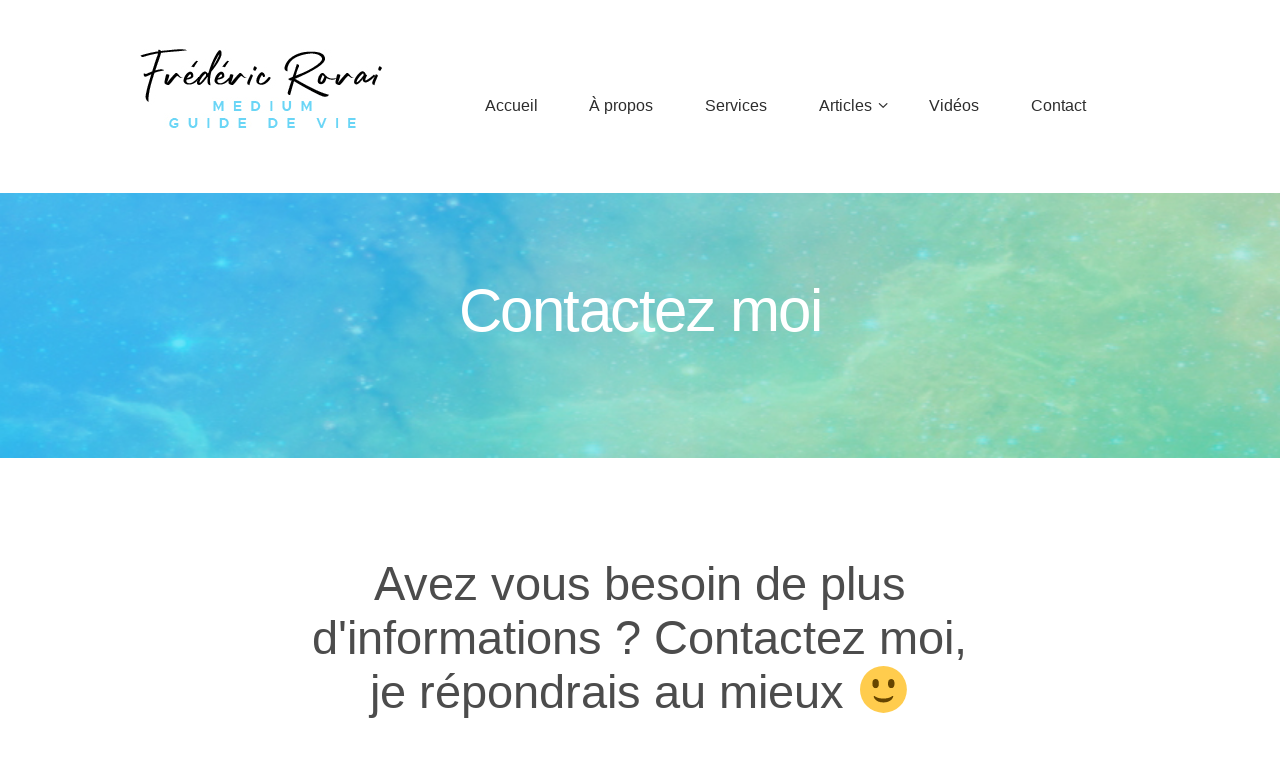

--- FILE ---
content_type: text/html; charset=UTF-8
request_url: http://www.fredericrorai.com/get-in-touch/
body_size: 46599
content:
<!DOCTYPE html>
<html lang="fr-FR" class="no-js scheme_default">
<head>
	<title>Contactez moi &#8211; Frédéric Rorai Medium</title>
		<meta charset="UTF-8">
		<meta name="viewport" content="width=device-width, initial-scale=1, maximum-scale=1">
		<link rel="profile" href="http://gmpg.org/xfn/11">
		<link rel="pingback" href="http://www.fredericrorai.com/xmlrpc.php">
		<link rel='dns-prefetch' href='//fonts.googleapis.com' />
<link rel='dns-prefetch' href='//s.w.org' />
<link rel="alternate" type="application/rss+xml" title="Frédéric Rorai Medium &raquo; Flux" href="http://www.fredericrorai.com/feed/" />
<link rel="alternate" type="application/rss+xml" title="Frédéric Rorai Medium &raquo; Flux des commentaires" href="http://www.fredericrorai.com/comments/feed/" />
<link rel="alternate" type="text/calendar" title="Frédéric Rorai Medium &raquo; Flux iCal" href="http://www.fredericrorai.com/events/?ical=1" />
		<script type="text/javascript">
			window._wpemojiSettings = {"baseUrl":"https:\/\/s.w.org\/images\/core\/emoji\/13.0.0\/72x72\/","ext":".png","svgUrl":"https:\/\/s.w.org\/images\/core\/emoji\/13.0.0\/svg\/","svgExt":".svg","source":{"concatemoji":"http:\/\/www.fredericrorai.com\/wp-includes\/js\/wp-emoji-release.min.js?ver=5.5.17"}};
			!function(e,a,t){var n,r,o,i=a.createElement("canvas"),p=i.getContext&&i.getContext("2d");function s(e,t){var a=String.fromCharCode;p.clearRect(0,0,i.width,i.height),p.fillText(a.apply(this,e),0,0);e=i.toDataURL();return p.clearRect(0,0,i.width,i.height),p.fillText(a.apply(this,t),0,0),e===i.toDataURL()}function c(e){var t=a.createElement("script");t.src=e,t.defer=t.type="text/javascript",a.getElementsByTagName("head")[0].appendChild(t)}for(o=Array("flag","emoji"),t.supports={everything:!0,everythingExceptFlag:!0},r=0;r<o.length;r++)t.supports[o[r]]=function(e){if(!p||!p.fillText)return!1;switch(p.textBaseline="top",p.font="600 32px Arial",e){case"flag":return s([127987,65039,8205,9895,65039],[127987,65039,8203,9895,65039])?!1:!s([55356,56826,55356,56819],[55356,56826,8203,55356,56819])&&!s([55356,57332,56128,56423,56128,56418,56128,56421,56128,56430,56128,56423,56128,56447],[55356,57332,8203,56128,56423,8203,56128,56418,8203,56128,56421,8203,56128,56430,8203,56128,56423,8203,56128,56447]);case"emoji":return!s([55357,56424,8205,55356,57212],[55357,56424,8203,55356,57212])}return!1}(o[r]),t.supports.everything=t.supports.everything&&t.supports[o[r]],"flag"!==o[r]&&(t.supports.everythingExceptFlag=t.supports.everythingExceptFlag&&t.supports[o[r]]);t.supports.everythingExceptFlag=t.supports.everythingExceptFlag&&!t.supports.flag,t.DOMReady=!1,t.readyCallback=function(){t.DOMReady=!0},t.supports.everything||(n=function(){t.readyCallback()},a.addEventListener?(a.addEventListener("DOMContentLoaded",n,!1),e.addEventListener("load",n,!1)):(e.attachEvent("onload",n),a.attachEvent("onreadystatechange",function(){"complete"===a.readyState&&t.readyCallback()})),(n=t.source||{}).concatemoji?c(n.concatemoji):n.wpemoji&&n.twemoji&&(c(n.twemoji),c(n.wpemoji)))}(window,document,window._wpemojiSettings);
		</script>
		<style type="text/css">
img.wp-smiley,
img.emoji {
	display: inline !important;
	border: none !important;
	box-shadow: none !important;
	height: 1em !important;
	width: 1em !important;
	margin: 0 .07em !important;
	vertical-align: -0.1em !important;
	background: none !important;
	padding: 0 !important;
}
</style>
	<link rel='stylesheet' id='vc_extensions_cqbundle_adminicon-css'  href='http://www.fredericrorai.com/wp-content/plugins/vc-extensions-bundle/css/admin_icon.css?ver=5.5.17' type='text/css' media='all' />
<link rel='stylesheet' id='wp-block-library-css'  href='http://www.fredericrorai.com/wp-includes/css/dist/block-library/style.min.css?ver=5.5.17' type='text/css' media='all' />
<link rel='stylesheet' id='essential-grid-plugin-settings-css'  href='http://www.fredericrorai.com/wp-content/plugins/essential-grid/public/assets/css/settings.css?ver=2.2.4' type='text/css' media='all' />
<link rel='stylesheet' id='tp-open-sans-css'  href='http://fonts.googleapis.com/css?family=Open+Sans%3A300%2C400%2C600%2C700%2C800&#038;ver=5.5.17' type='text/css' media='all' />
<link rel='stylesheet' id='tp-raleway-css'  href='http://fonts.googleapis.com/css?family=Raleway%3A100%2C200%2C300%2C400%2C500%2C600%2C700%2C800%2C900&#038;ver=5.5.17' type='text/css' media='all' />
<link rel='stylesheet' id='tp-droid-serif-css'  href='http://fonts.googleapis.com/css?family=Droid+Serif%3A400%2C700&#038;ver=5.5.17' type='text/css' media='all' />
<link rel='stylesheet' id='tp-fontello-css'  href='http://www.fredericrorai.com/wp-content/plugins/essential-grid/public/assets/font/fontello/css/fontello.css?ver=2.2.4' type='text/css' media='all' />
<link rel='stylesheet' id='pdfprnt_frontend-css'  href='http://www.fredericrorai.com/wp-content/plugins/pdf-print/css/frontend.css?ver=2.2.3' type='text/css' media='all' />
<link rel='stylesheet' id='yumprint-recipe-theme-layout-css'  href='http://www.fredericrorai.com/wp-content/plugins/recipe-card/css/layout.css?ver=5.5.17' type='text/css' media='all' />
<link rel='stylesheet' id='trx_addons-icons-css'  href='http://www.fredericrorai.com/wp-content/plugins/trx_addons/css/font-icons/css/trx_addons_icons-embedded.css' type='text/css' media='all' />
<link rel='stylesheet' id='swiperslider-css'  href='http://www.fredericrorai.com/wp-content/plugins/trx_addons/js/swiper/swiper.min.css' type='text/css' media='all' />
<link rel='stylesheet' id='magnific-popup-css'  href='http://www.fredericrorai.com/wp-content/plugins/trx_addons/js/magnific/magnific-popup.min.css' type='text/css' media='all' />
<link rel='stylesheet' id='trx_addons-css'  href='http://www.fredericrorai.com/wp-content/themes/melaniemaj/trx_addons/css/trx_addons.css' type='text/css' media='all' />
<link rel='stylesheet' id='ewd-ufaq-style-css'  href='http://www.fredericrorai.com/wp-content/plugins/ultimate-faqs/css/ewd-ufaq-styles.css?ver=5.5.17' type='text/css' media='all' />
<link rel='stylesheet' id='ewd-ufaq-rrssb-css'  href='http://www.fredericrorai.com/wp-content/plugins/ultimate-faqs/css/rrssb-min.css?ver=5.5.17' type='text/css' media='all' />
<!--[if lt IE 9]>
<link rel='stylesheet' id='vc_lte_ie9-css'  href='http://www.fredericrorai.com/wp-content/plugins/js_composer/assets/css/vc_lte_ie9.min.css?ver=6.0.2' type='text/css' media='screen' />
<![endif]-->
<link rel='stylesheet' id='js_composer_front-css'  href='http://www.fredericrorai.com/wp-content/plugins/js_composer/assets/css/js_composer.min.css?ver=6.0.2' type='text/css' media='all' />
<style id='js_composer_front-inline-css' type='text/css'>
.vc_custom_1474294136035{background-color: #f9f9f9 !important;}.vc_custom_1565267866198{margin-top: 1em !important;}.vc_custom_1565268214312{margin-top: 1em !important;}.vc_custom_1565268404052{margin-top: 1em !important;}
</style>
<link rel='stylesheet' id='js_composer_custom_css-css'  href='//www.fredericrorai.com/wp-content/uploads/js_composer/custom.css?ver=6.0.2' type='text/css' media='all' />
<link rel='stylesheet' id='melanie_hanson-font-metropolis-css'  href='http://www.fredericrorai.com/wp-content/themes/melaniemaj/css/font-face/metropolis/stylesheet.css' type='text/css' media='all' />
<link rel='stylesheet' id='melanie_hanson-font-google_fonts-css'  href='http://fonts.googleapis.com/css?family=Caveat:400,700&#038;subset=latin,latin-ext' type='text/css' media='all' />
<link rel='stylesheet' id='melanie_hanson-fontello-css'  href='http://www.fredericrorai.com/wp-content/themes/melaniemaj/css/fontello/css/fontello-embedded.css' type='text/css' media='all' />
<link rel='stylesheet' id='melanie_hanson-main-css'  href='http://www.fredericrorai.com/wp-content/themes/melaniemaj/style.css' type='text/css' media='all' />
<link rel='stylesheet' id='melanie_hanson-animation-css'  href='http://www.fredericrorai.com/wp-content/themes/melaniemaj/css/animation.css' type='text/css' media='all' />
<link rel='stylesheet' id='melanie_hanson-colors-css'  href='http://www.fredericrorai.com/wp-content/themes/melaniemaj/css/__colors.css' type='text/css' media='all' />
<link rel='stylesheet' id='melanie_hanson-styles-css'  href='http://www.fredericrorai.com/wp-content/themes/melaniemaj/css/__styles.css' type='text/css' media='all' />
<link rel='stylesheet' id='mediaelement-css'  href='http://www.fredericrorai.com/wp-includes/js/mediaelement/mediaelementplayer-legacy.min.css?ver=4.2.13-9993131' type='text/css' media='all' />
<link rel='stylesheet' id='wp-mediaelement-css'  href='http://www.fredericrorai.com/wp-includes/js/mediaelement/wp-mediaelement.min.css?ver=5.5.17' type='text/css' media='all' />
<link rel='stylesheet' id='melanie_hanson-responsive-css'  href='http://www.fredericrorai.com/wp-content/themes/melaniemaj/css/responsive.css' type='text/css' media='all' />
<script type='text/javascript' src='http://www.fredericrorai.com/wp-content/plugins/pdf-print/js/html2canvas.js?ver=5.5.17' id='html2canvas.js-js'></script>
<script type='text/javascript' src='http://www.fredericrorai.com/wp-content/plugins/pdf-print/js/jspdf.js?ver=5.5.17' id='jspdf.js-js'></script>
<script type='text/javascript' id='pdfprnt_front_script-js-extra'>
/* <![CDATA[ */
var pdfprnt_file_settings = {"margin_left":"15","margin_right":"15","margin_top":"16","margin_bottom":"16","page_size":"A4","file_action":"open","file_name":"Contactez moi"};
/* ]]> */
</script>
<script type='text/javascript' src='http://www.fredericrorai.com/wp-content/plugins/pdf-print/js/front-script.js?ver=5.5.17' id='pdfprnt_front_script-js'></script>
<script type='text/javascript' src='http://www.fredericrorai.com/wp-includes/js/jquery/jquery.js?ver=1.12.4-wp' id='jquery-core-js'></script>
<script type='text/javascript' src='http://www.fredericrorai.com/wp-content/plugins/recipe-card/js/post.js?ver=5.5.17' id='yumprint-recipe-post-js'></script>
<script type='text/javascript' src='http://www.fredericrorai.com/wp-content/themes/melaniemaj/js/theme.gallery/modernizr.min.js' id='modernizr-js'></script>
<link rel="https://api.w.org/" href="http://www.fredericrorai.com/wp-json/" /><link rel="alternate" type="application/json" href="http://www.fredericrorai.com/wp-json/wp/v2/pages/167" /><link rel="EditURI" type="application/rsd+xml" title="RSD" href="http://www.fredericrorai.com/xmlrpc.php?rsd" />
<link rel="wlwmanifest" type="application/wlwmanifest+xml" href="http://www.fredericrorai.com/wp-includes/wlwmanifest.xml" /> 
<meta name="generator" content="WordPress 5.5.17" />
<link rel="canonical" href="http://www.fredericrorai.com/get-in-touch/" />
<link rel='shortlink' href='http://www.fredericrorai.com/?p=167' />
<link rel="alternate" type="application/json+oembed" href="http://www.fredericrorai.com/wp-json/oembed/1.0/embed?url=http%3A%2F%2Fwww.fredericrorai.com%2Fget-in-touch%2F" />
<link rel="alternate" type="text/xml+oembed" href="http://www.fredericrorai.com/wp-json/oembed/1.0/embed?url=http%3A%2F%2Fwww.fredericrorai.com%2Fget-in-touch%2F&#038;format=xml" />
<script type="text/javascript">
	window.yumprintRecipePlugin = "http://www.fredericrorai.com/wp-content/plugins/recipe-card";
	window.yumprintRecipeAjaxUrl = "http://www.fredericrorai.com/wp-admin/admin-ajax.php";
	window.yumprintRecipeUrl = "http://www.fredericrorai.com/";
</script><!--[if lte IE 8]>
<script type="text/javascript">
    window.yumprintRecipeDisabled = true;
</script>
<![endif]-->
<style type="text/css">    .blog-yumprint-recipe .blog-yumprint-recipe-title {
    	color: #414141;
    }
    .blog-yumprint-recipe .blog-yumprint-subheader, .blog-yumprint-recipe .blog-yumprint-infobar-section-title, .blog-yumprint-recipe .blog-yumprint-infobox-section-title, .blog-yumprint-nutrition-section-title {
        color: #414141;
    }
    .blog-yumprint-recipe .blog-yumprint-save, .blog-yumprint-recipe .blog-yumprint-header .blog-yumprint-save a {
    	background-color: #666666;
    	color: #ffffff !important;
    }
    .blog-yumprint-recipe .blog-yumprint-save:hover, .blog-yumprint-recipe .blog-yumprint-header .blog-yumprint-save:hover a {
    	background-color: #808080;
    }
    .blog-yumprint-recipe .blog-yumprint-adapted-link, .blog-yumprint-nutrition-more, .blog-yumprint-report-error {
        color: #666666;
    }
    .blog-yumprint-recipe .blog-yumprint-infobar-section-data, .blog-yumprint-recipe .blog-yumprint-infobox-section-data, .blog-yumprint-recipe .blog-yumprint-adapted, .blog-yumprint-recipe .blog-yumprint-author, .blog-yumprint-recipe .blog-yumprint-serves, .blog-yumprint-nutrition-section-data {
        color: #808080;
    }
    .blog-yumprint-recipe .blog-yumprint-recipe-summary, .blog-yumprint-recipe .blog-yumprint-ingredient-item, .blog-yumprint-recipe .blog-yumprint-method-item, .blog-yumprint-recipe .blog-yumprint-note-item, .blog-yumprint-write-review, .blog-yumprint-nutrition-box {
        color: #414141;
    }
    .blog-yumprint-write-review:hover, .blog-yumprint-nutrition-more:hover, .blog-yumprint-recipe .blog-yumprint-adapted-link:hover {
        color: #808080;
    }
    .blog-yumprint-recipe .blog-yumprint-nutrition-bar:hover .blog-yumprint-nutrition-section-title {
        color: #5a5a5a;
    }
    .blog-yumprint-recipe .blog-yumprint-nutrition-bar:hover .blog-yumprint-nutrition-section-data {
        color: #9a9a9a;
    }

    .blog-yumprint-recipe .blog-yumprint-print {
    	background-color: #bfbfbf;
    	color: #ffffff;
    }
    .blog-yumprint-recipe .blog-yumprint-print:hover {
    	background-color: #d9d9d9;
    }
    .blog-yumprint-recipe {
    	background-color: white;
    	border-color: rgb(220, 220, 220);
    	border-style: none;
    	border-width: 1px;
    	border-radius: 0px;
    }
    .blog-yumprint-recipe .blog-yumprint-recipe-contents {
    	border-top-color: rgb(220, 220, 220);
    	border-top-width: 1px;
    	border-top-style: solid;
    }
    .blog-yumprint-recipe .blog-yumprint-info-bar, .blog-yumprint-recipe .blog-yumprint-nutrition-bar, .blog-yumprint-nutrition-border {
    	border-top-color: rgb(220, 220, 220);
    	border-top-width: 1px;
    	border-top-style: solid;
    }
    .blog-yumprint-nutrition-line, .blog-yumprint-nutrition-thick-line, .blog-yumprint-nutrition-very-thick-line {
    	border-top-color: rgb(220, 220, 220);
    }
    .blog-yumprint-recipe .blog-yumprint-info-box, .blog-yumprint-nutrition-box {
    	background-color: white;
    	border-color: rgb(220, 220, 220);
    	border-style: solid;
    	border-width: 1px;
    	border-radius: 0px;
    }
    .blog-yumprint-recipe .blog-yumprint-recipe-title {
		font-family: Helvetica Neue,Helvetica,Arial,sans-serif, Helvetica Neue, Helvetica, Tahoma, Sans Serif, Sans;
		font-size: 22px;
		font-weight: normal;
		font-style: normal;
		text-transform: none;
		text-decoration: none;
    }
    .blog-yumprint-recipe .blog-yumprint-subheader {
		font-family: Helvetica Neue,Helvetica,Arial,sans-serif, Helvetica Neue, Helvetica, Tahoma, Sans Serif, Sans;
		font-size: 18px;
		font-weight: normal;
		font-style: normal;
		text-transform: none;
		text-decoration: none;
    }
    .blog-yumprint-recipe .blog-yumprint-recipe-summary, .blog-yumprint-recipe .blog-yumprint-ingredients, .blog-yumprint-recipe .blog-yumprint-methods, .blog-yumprint-recipe .blog-yumprint-notes, .blog-yumprint-write-review, .blog-yumprint-nutrition-box {
		font-family: Helvetica Neue,Helvetica,Arial,sans-serif, Helvetica Neue, Helvetica, Tahoma, Sans Serif, Sans;
		font-size: 14px;
		font-weight: normal;
		font-style: normal;
		text-transform: none;
		text-decoration: none;
    }
    .blog-yumprint-recipe .blog-yumprint-info-bar, .blog-yumprint-recipe .blog-yumprint-info-box, .blog-yumprint-recipe .blog-yumprint-adapted, .blog-yumprint-recipe .blog-yumprint-author, .blog-yumprint-recipe .blog-yumprint-serves, .blog-yumprint-recipe .blog-yumprint-infobar-section-title, .blog-yumprint-recipe .blog-yumprint-infobox-section-title,.blog-yumprint-recipe .blog-yumprint-nutrition-bar, .blog-yumprint-nutrition-section-title, .blog-yumprint-nutrition-more {
		font-family: Helvetica Neue,Helvetica,Arial,sans-serif, Helvetica Neue, Helvetica, Tahoma, Sans Serif, Sans;
		font-size: 14px;
		font-weight: normal;
		font-style: normal;
		text-transform: none;
		text-decoration: none;
    }
    .blog-yumprint-recipe .blog-yumprint-action {
		font-family: Helvetica Neue,Helvetica,Arial,sans-serif, Helvetica Neue, Helvetica, Tahoma, Sans Serif, Sans;
		font-size: 13px;
		font-weight: normal;
		font-style: normal;
		text-transform: none;
		text-decoration: none;
    }    .blog-yumprint-header {
        width: 100% !important;
    }    </style>		<script type="text/javascript">
			var ajaxRevslider;
			
			jQuery(document).ready(function() {
				// CUSTOM AJAX CONTENT LOADING FUNCTION
				ajaxRevslider = function(obj) {
				
					// obj.type : Post Type
					// obj.id : ID of Content to Load
					// obj.aspectratio : The Aspect Ratio of the Container / Media
					// obj.selector : The Container Selector where the Content of Ajax will be injected. It is done via the Essential Grid on Return of Content
					
					var content = "";

					data = {};
					
					data.action = 'revslider_ajax_call_front';
					data.client_action = 'get_slider_html';
					data.token = 'bbda356076';
					data.type = obj.type;
					data.id = obj.id;
					data.aspectratio = obj.aspectratio;
					
					// SYNC AJAX REQUEST
					jQuery.ajax({
						type:"post",
						url:"http://www.fredericrorai.com/wp-admin/admin-ajax.php",
						dataType: 'json',
						data:data,
						async:false,
						success: function(ret, textStatus, XMLHttpRequest) {
							if(ret.success == true)
								content = ret.data;								
						},
						error: function(e) {
							console.log(e);
						}
					});
					
					 // FIRST RETURN THE CONTENT WHEN IT IS LOADED !!
					 return content;						 
				};
				
				// CUSTOM AJAX FUNCTION TO REMOVE THE SLIDER
				var ajaxRemoveRevslider = function(obj) {
					return jQuery(obj.selector+" .rev_slider").revkill();
				};

				// EXTEND THE AJAX CONTENT LOADING TYPES WITH TYPE AND FUNCTION
				var extendessential = setInterval(function() {
					if (jQuery.fn.tpessential != undefined) {
						clearInterval(extendessential);
						if(typeof(jQuery.fn.tpessential.defaults) !== 'undefined') {
							jQuery.fn.tpessential.defaults.ajaxTypes.push({type:"revslider",func:ajaxRevslider,killfunc:ajaxRemoveRevslider,openAnimationSpeed:0.3});   
							// type:  Name of the Post to load via Ajax into the Essential Grid Ajax Container
							// func: the Function Name which is Called once the Item with the Post Type has been clicked
							// killfunc: function to kill in case the Ajax Window going to be removed (before Remove function !
							// openAnimationSpeed: how quick the Ajax Content window should be animated (default is 0.3)
						}
					}
				},30);
			});
		</script>
		    <script type="text/javascript">
        var ajaxurl = 'http://www.fredericrorai.com/wp-admin/admin-ajax.php';
    </script>
<meta name="tec-api-version" content="v1"><meta name="tec-api-origin" content="http://www.fredericrorai.com"><link rel="https://theeventscalendar.com/" href="http://www.fredericrorai.com/wp-json/tribe/events/v1/" /><style type="text/css">.recentcomments a{display:inline !important;padding:0 !important;margin:0 !important;}</style><meta name="generator" content="Powered by WPBakery Page Builder - drag and drop page builder for WordPress."/>
<link rel="icon" href="http://www.fredericrorai.com/wp-content/uploads/2016/09/cropped-favicon-90x90.png" sizes="32x32" />
<link rel="icon" href="http://www.fredericrorai.com/wp-content/uploads/2016/09/cropped-favicon-300x300.png" sizes="192x192" />
<link rel="apple-touch-icon" href="http://www.fredericrorai.com/wp-content/uploads/2016/09/cropped-favicon-300x300.png" />
<meta name="msapplication-TileImage" content="http://www.fredericrorai.com/wp-content/uploads/2016/09/cropped-favicon-300x300.png" />
<noscript><style type="text/css"> .wpb_animate_when_almost_visible { opacity: 1; }</style></noscript></head>

<body class="page-template-default page page-id-167 tribe-no-js blog_mode_page body_tag body_style_wide scheme_default is_single sidebar_hide expand_content remove_margins header_style_header-1 header_position_default header_title_on menu_style_top no_layout wpb-js-composer js-comp-ver-6.0.2 vc_responsive">

	
	<div class="body_wrap">

		<div class="page_wrap">

			<header class="top_panel top_panel_style_1 with_bg_image melanie_hanson_inline_0 scheme_default"><a class="menu_mobile_button icon-menu-2"></a><div class="top_panel_fixed_wrap"></div>
<div class="top_panel_navi 
			 with_bg_image			scheme_default">
	<div class="menu_main_wrap clearfix">
		<div class="content_wrap">
			<a class="logo" href="http://www.fredericrorai.com/"><img src="http://www.fredericrorai.com/wp-content/uploads/2019/01/logo_ok_fredericrorai.jpg" class="logo_main" alt="logo" width="242" height="79"></a><nav class="menu_main_nav_area menu_hover_fade"><ul id="menu_main" class="menu_main_nav"><li id="menu-item-76" class="menu-item menu-item-type-custom menu-item-object-custom menu-item-home menu-item-76"><a href="http://www.fredericrorai.com/"><span>Accueil</span></a></li>
<li id="menu-item-77" class="menu-item menu-item-type-post_type menu-item-object-page menu-item-77"><a href="https://www.fredericrorai.com/about-me/"><span>À propos</span></a></li>
<li id="menu-item-80" class="menu-item menu-item-type-post_type menu-item-object-page menu-item-80"><a href="https://www.fredericrorai.com/ours-services/"><span>Services</span></a></li>
<li id="menu-item-83" class="menu-item menu-item-type-custom menu-item-object-custom menu-item-has-children menu-item-83"><a href="#"><span>Articles</span></a>
<ul class="sub-menu">
	<li id="menu-item-1683" class="menu-item menu-item-type-taxonomy menu-item-object-category menu-item-1683"><a href="https://www.fredericrorai.com/category/messages-defunts/"><span>Messages défunts</span></a></li>
	<li id="menu-item-1510" class="menu-item menu-item-type-taxonomy menu-item-object-category current-post-ancestor current-menu-parent current-post-parent menu-item-1510"><a href="https://www.fredericrorai.com/category/messages-ecriture-intuitive/"><span>Messages reçus par écriture intuitive</span></a></li>
	<li id="menu-item-1894" class="menu-item menu-item-type-taxonomy menu-item-object-category menu-item-1894"><a href="https://www.fredericrorai.com/category/mes-explications/"><span>Mes explications</span></a></li>
</ul>
</li>
<li id="menu-item-1742" class="menu-item menu-item-type-taxonomy menu-item-object-category menu-item-1742"><a href="https://www.fredericrorai.com/category/videos/"><span>Vidéos</span></a></li>
<li id="menu-item-170" class="menu-item menu-item-type-post_type menu-item-object-page menu-item-170"><a href="https://www.fredericrorai.com/get-in-touch/"><span>Contact</span></a></li>
</ul><div class="search_wrap search_style_expand search_ajax">
	<div class="search_form_wrap">
		<form role="search" method="get" class="search_form" action="http://www.fredericrorai.com/">
			<input type="text" class="search_field" placeholder="Search" value="" name="s">
			<button type="submit" class="search_submit icon-search"></button>
					</form>
	</div>
	<div class="search_results widget_area"><a href="#" class="search_results_close icon-cancel"></a><div class="search_results_content"></div></div>
</div>
</nav>
		</div>
	</div>
</div><!-- /.top_panel_navi -->	<div class="top_panel_title_wrap">
		<div class="content_wrap">
			<div class="top_panel_title">
				<div class="page_title">
										<h1 class="page_caption">Contactez moi</h1>
									</div>
							</div>
		</div>
	</div>
	</header><div class="menu_mobile_overlay"></div>
<div class="menu_mobile scheme_dark">
	<div class="menu_mobile_inner">
		<a class="menu_mobile_close icon-cancel"></a>		<nav class="menu_mobile_nav_area">
			<ul id="menu_mobile" class="menu_mobile_nav"><li id="menu_mobile-item-76" class="menu-item menu-item-type-custom menu-item-object-custom menu-item-home menu-item-76"><a href="http://www.fredericrorai.com/"><span>Accueil</span></a></li>
<li id="menu_mobile-item-77" class="menu-item menu-item-type-post_type menu-item-object-page menu-item-77"><a href="https://www.fredericrorai.com/about-me/"><span>À propos</span></a></li>
<li id="menu_mobile-item-80" class="menu-item menu-item-type-post_type menu-item-object-page menu-item-80"><a href="https://www.fredericrorai.com/ours-services/"><span>Services</span></a></li>
<li id="menu_mobile-item-83" class="menu-item menu-item-type-custom menu-item-object-custom menu-item-has-children menu-item-83"><a href="#"><span>Articles</span></a>
<ul class="sub-menu">
	<li id="menu_mobile-item-1683" class="menu-item menu-item-type-taxonomy menu-item-object-category menu-item-1683"><a href="https://www.fredericrorai.com/category/messages-defunts/"><span>Messages défunts</span></a></li>
	<li id="menu_mobile-item-1510" class="menu-item menu-item-type-taxonomy menu-item-object-category current-post-ancestor current-menu-parent current-post-parent menu-item-1510"><a href="https://www.fredericrorai.com/category/messages-ecriture-intuitive/"><span>Messages reçus par écriture intuitive</span></a></li>
	<li id="menu_mobile-item-1894" class="menu-item menu-item-type-taxonomy menu-item-object-category menu-item-1894"><a href="https://www.fredericrorai.com/category/mes-explications/"><span>Mes explications</span></a></li>
</ul>
</li>
<li id="menu_mobile-item-1742" class="menu-item menu-item-type-taxonomy menu-item-object-category menu-item-1742"><a href="https://www.fredericrorai.com/category/videos/"><span>Vidéos</span></a></li>
<li id="menu_mobile-item-170" class="menu-item menu-item-type-post_type menu-item-object-page menu-item-170"><a href="https://www.fredericrorai.com/get-in-touch/"><span>Contact</span></a></li>
</ul>		</nav>		<div class="search_mobile">
			<div class="search_form_wrap">
				<form role="search" method="get" class="search_form" action="http://www.fredericrorai.com/">
					<input type="text" class="search_field" value="" name="s">
					<button type="submit" class="search_submit" title="Start search">search</button>
				</form>
			</div>
		</div>
		<div class="socials_mobile"><span class="social_item"><a href="https://www.facebook.com/frederic.rorai.medium/" target="_blank" class="social_icons social_facebook"><span class="trx_addons_icon-facebook"></span></a></span><span class="social_item"><a href="https://www.youtube.com/channel/UCYhi6f6pwCdBkANggcah33w" target="_blank" class="social_icons social_gplus"><span class="trx_addons_icon-gplus"></span></a></span><span class="social_item"><a href="mailto:frederic.medium@gmail.com" target="_blank" class="social_icons social_tumblr"><span class="trx_addons_icon-tumblr"></span></a></span></div>	</div>
</div>

			<div class="page_content_wrap scheme_default">

								<div class="content_wrap">
				
									

					<div class="content">
										

<article id="post-167" class="post_item_single post_type_page post-167 page type-page status-publish hentry">

	
	<div class="post_content entry-content">
		<div class="vc_row wpb_row vc_row-fluid"><div class="wpb_column vc_column_container vc_col-sm-2"><div class="vc_column-inner"><div class="wpb_wrapper"></div></div></div><div class="wpb_column vc_column_container vc_col-sm-8"><div class="vc_column-inner"><div class="wpb_wrapper"><div class="vc_empty_space  height_large"
	  style="height: 32px"><span class="vc_empty_space_inner"></span></div>
<div id="sc_title_2018357852"
		class="sc_title sc_title_default"><h2 class="sc_item_title sc_title_title sc_align_center sc_item_title_style_default">Avez vous besoin de plus d'informations ? Contactez moi, je répondrais au mieux 🙂</h2><div class="sc_item_descr sc_title_descr sc_align_center">Que vous ayez besoin de prendre rendez vous, de poser une question sur le déroulement, d'obtenir des retours d'expériences d'autres personnes, ou ce que vous voulez, contactez moi directement. J'essaierais de répondre le plus rapidement possible. Belle journée. Frédéric</div></div><!-- /.sc_title --><div class="vc_empty_space  height_medium"
	  style="height: 32px"><span class="vc_empty_space_inner"></span></div>
<div class="vc_row wpb_row vc_inner vc_row-fluid"><div class="wpb_column vc_column_container vc_col-sm-4"><div class="vc_column-inner"><div class="wpb_wrapper"><div id="sc_icons_1914867004" 
	class="sc_icons sc_icons_default sc_icons_size_small sc_align_center"
		><div class="sc_icons_item"><div id="sc_icons_1914867004_icon-location-marker" class="sc_icons_icon sc_icon_type_fontawesome icon-location-marker"
						 style="background-color: #fda872"						><span class="sc_icon_inner" style="background-color: #fda872"></span></div></div></div><!-- /.sc_icons -->
	<div class="wpb_text_column wpb_content_element  vc_custom_1565267866198" >
		<div class="wpb_wrapper">
			<p style="text-align: center;">Bordeaux, Toulouse, Marmande et Lot et Garonne<br />
France</p>

		</div>
	</div>
</div></div></div><div class="wpb_column vc_column_container vc_col-sm-4"><div class="vc_column-inner"><div class="wpb_wrapper"><div id="sc_icons_665842704" 
	class="sc_icons sc_icons_default sc_icons_size_small sc_align_center"
		><div class="sc_icons_item"><div id="sc_icons_665842704_icon-open-letter" class="sc_icons_icon sc_icon_type_fontawesome icon-open-letter"
						 style="background-color: #42caf3"						><span class="sc_icon_inner" style="background-color: #42caf3"></span></div></div></div><!-- /.sc_icons -->
	<div class="wpb_text_column wpb_content_element  vc_custom_1565268214312" >
		<div class="wpb_wrapper">
			<p style="text-align: center;"><a href="frederic.medium@gmail.com" target="_blank" rel="noopener">frederic.medium@gmail.com</a></p>

		</div>
	</div>
</div></div></div><div class="wpb_column vc_column_container vc_col-sm-4"><div class="vc_column-inner"><div class="wpb_wrapper"><div id="sc_icons_4846407" 
	class="sc_icons sc_icons_default sc_icons_size_small sc_align_center"
		><div class="sc_icons_item"><div id="sc_icons_4846407_icon-speech-bubble-with-phone-receiver" class="sc_icons_icon sc_icon_type_fontawesome icon-speech-bubble-with-phone-receiver"
						 style="background-color: #8edcc0"						><span class="sc_icon_inner" style="background-color: #8edcc0"></span></div></div></div><!-- /.sc_icons -->
	<div class="wpb_text_column wpb_content_element  vc_custom_1565268404052" >
		<div class="wpb_wrapper">
			<p style="text-align: center;"><a href="tel: 06 11 13 43 05" target="_blank" rel="noopener">tel: 06 11 13 43 05</a></p>

		</div>
	</div>
</div></div></div></div><div class="vc_empty_space  height_huge"
	  style="height: 32px"><span class="vc_empty_space_inner"></span></div>
</div></div></div><div class="wpb_column vc_column_container vc_col-sm-2"><div class="vc_column-inner"><div class="wpb_wrapper"></div></div></div></div><div data-vc-full-width="true" data-vc-full-width-init="false" class="vc_row wpb_row vc_row-fluid vc_custom_1474294136035 vc_row-has-fill"><div class="wpb_column vc_column_container vc_col-sm-2"><div class="vc_column-inner"><div class="wpb_wrapper"></div></div></div><div class="wpb_column vc_column_container vc_col-sm-8"><div class="vc_column-inner"><div class="wpb_wrapper"><div id="sc_content_837415311"
		class="sc_content sc_content_default sc_align_center"><div class="sc_content_container"><div class="vc_empty_space  height_large"
	  style="height: 32px"><span class="vc_empty_space_inner"></span></div>
<div id="sc_title_1991203416"
		class="sc_title sc_title_default"><h2 class="sc_item_title sc_title_title sc_align_center sc_item_title_style_default">Mieux comprendre votre vie</h2><div class="sc_item_descr sc_title_descr sc_align_center">Vous pouvez me contacter gratuitement et directement pour mieux comprendre, si notre échange peut vous être utile.</div></div><!-- /.sc_title --><div class="vc_empty_space  height_medium"
	  style="height: 32px"><span class="vc_empty_space_inner"></span></div>
<div class="vc_empty_space  height_medium"
	  style="height: 32px"><span class="vc_empty_space_inner"></span></div>
<div class="vc_empty_space  height_medium"
	  style="height: 32px"><span class="vc_empty_space_inner"></span></div></div></div><!-- /.sc_content --></div></div></div><div class="wpb_column vc_column_container vc_col-sm-2"><div class="vc_column-inner"><div class="wpb_wrapper"></div></div></div></div><div class="vc_row-full-width vc_clearfix"></div><div data-vc-full-width="true" data-vc-full-width-init="false" data-vc-stretch-content="true" class="vc_row wpb_row vc_row-fluid vc_row-no-padding"><div class="wpb_column vc_column_container vc_col-sm-12"><div class="vc_column-inner"><div class="wpb_wrapper"><div id="sc_googlemap_413894491_wrap" class="sc_googlemap_wrap"><div id="sc_googlemap_413894491"
			class="sc_googlemap sc_googlemap_default"
			 style="width:100%;height:568px;"			data-zoom="16"
			data-style="melanie"
		><iframe
				src="https://maps.google.com/maps?t=m&output=embed&iwloc=near&z=16&q=Jardin+du+cloitre+47200+Marmande+"
				scrolling="no"
				marginheight="0"
				marginwidth="0"
				frameborder="0"
				aria-label=""></iframe></div></div><!-- /.sc_googlemap_wrap --></div></div></div></div><div class="vc_row-full-width vc_clearfix"></div>
	</div><!-- .entry-content -->

</article>
				
					</div><!-- </.content> -->

					</div><!-- </.content_wrap> -->			</div><!-- </.page_content_wrap> -->

						
			<footer class="site_footer_wrap scheme_dark">
				 
				<div class="copyright_wrap scheme_">
					<div class="copyright_wrap_inner">
						<div class="content_wrap">
						<div class="sc_columns">
							<div class="column1">
								<div class="column1_inner">
																			<div class="menu_footer_wrap">
											<div class="menu_footer_wrap_inner">
												<nav class="menu_footer_nav_area"><ul id="menu_footer" class="menu_footer_nav"><li id="menu-item-171" class="menu-item menu-item-type-custom menu-item-object-custom menu-item-171"><a href="http://fredericrorai.com"><span>Accueil</span></a></li>
<li id="menu-item-172" class="menu-item menu-item-type-post_type menu-item-object-page menu-item-172"><a href="https://www.fredericrorai.com/about-me/"><span>Qui suis je ?</span></a></li>
<li id="menu-item-173" class="menu-item menu-item-type-post_type menu-item-object-page menu-item-173"><a href="https://www.fredericrorai.com/ours-services/"><span>Services</span></a></li>
<li id="menu-item-1695" class="menu-item menu-item-type-post_type menu-item-object-page menu-item-1695"><a href="https://www.fredericrorai.com/temoignages/"><span>Témoignages</span></a></li>
<li id="menu-item-442" class="menu-item menu-item-type-post_type menu-item-object-page menu-item-442"><a href="https://www.fredericrorai.com/get-in-touch/"><span>Contactez moi</span></a></li>
</ul></nav>
											</div>
										</div>
																		</div>
							</div>
							<div class="column2">
								<div class="column2_inner">
									<div class="copyright_text">Frédéric Rorai Medium © 2026. Tous droits à partager avec simplicité. Prenez  ce qui vous inspire et crééz votre vie comme vous le souhaitez. </div>
																			<div class="socials_footer_wrap socials_wrap">
											<div class="socials_footer_wrap_inner">
												<span class="social_item"><a href="https://www.facebook.com/frederic.rorai.medium/" target="_blank" class="social_icons social_facebook"><span class="trx_addons_icon-facebook"></span></a></span><span class="social_item"><a href="https://www.youtube.com/channel/UCYhi6f6pwCdBkANggcah33w" target="_blank" class="social_icons social_gplus"><span class="trx_addons_icon-gplus"></span></a></span><span class="social_item"><a href="mailto:frederic.medium@gmail.com" target="_blank" class="social_icons social_tumblr"><span class="trx_addons_icon-tumblr"></span></a></span>											</div>
										</div>
																		</div>
							</div>
						</div>


						</div>
					</div>
				</div>

			</footer><!-- /.site_footer_wrap -->
			
		</div><!-- /.page_wrap -->

	</div><!-- /.body_wrap -->

	
			<!-- Post/page views count increment -->
		<script type="text/javascript">
			jQuery(document).ready(function() {
				setTimeout(function() {
					jQuery.post(TRX_ADDONS_STORAGE['ajax_url'], {
						action: 'post_counter',
						nonce: TRX_ADDONS_STORAGE['ajax_nonce'],
						post_id: 167,
						views: 1
					}).done(function(response) {
						var rez = {};
						try {
							rez = JSON.parse(response);
						} catch (e) {
							rez = { error: TRX_ADDONS_STORAGE['ajax_error'] };
							console.log(response);
						}
						if (rez.error === '') {
							jQuery('.post_counters_single .post_counters_views .post_counters_number').html(rez.counter);
						}
					});
				}, 10);
			});
		</script>
				<script>
		( function ( body ) {
			'use strict';
			body.className = body.className.replace( /\btribe-no-js\b/, 'tribe-js' );
		} )( document.body );
		</script>
		<script> /* <![CDATA[ */var tribe_l10n_datatables = {"aria":{"sort_ascending":": activer pour trier la colonne ascendante","sort_descending":": activer pour trier la colonne descendante"},"length_menu":"Afficher les saisies _MENU_","empty_table":"Aucune donn\u00e9e disponible sur le tableau","info":"Affichant_START_ \u00e0 _END_ du _TOTAL_ des saisies","info_empty":"Affichant 0 \u00e0 0 de 0 saisies","info_filtered":"(filtr\u00e9 \u00e0 partir du total des saisies _MAX_ )","zero_records":"Aucun enregistrement correspondant trouv\u00e9","search":"Rechercher :","all_selected_text":"Tous les \u00e9l\u00e9ments de cette page ont \u00e9t\u00e9 s\u00e9lectionn\u00e9s. ","select_all_link":"S\u00e9lectionner toutes les pages","clear_selection":"Effacer la s\u00e9lection.","pagination":{"all":"Tout","next":"Suivant","previous":"Pr\u00e9c\u00e9dent"},"select":{"rows":{"0":"","_":": a s\u00e9lectionn\u00e9 %d rang\u00e9es","1":": a s\u00e9lectionn\u00e9 une rang\u00e9e"}},"datepicker":{"dayNames":["dimanche","lundi","mardi","mercredi","jeudi","vendredi","samedi"],"dayNamesShort":["dim","lun","mar","mer","jeu","ven","sam"],"dayNamesMin":["D","L","M","M","J","V","S"],"monthNames":["janvier","f\u00e9vrier","mars","avril","mai","juin","juillet","ao\u00fbt","septembre","octobre","novembre","d\u00e9cembre"],"monthNamesShort":["janvier","f\u00e9vrier","mars","avril","mai","juin","juillet","ao\u00fbt","septembre","octobre","novembre","d\u00e9cembre"],"monthNamesMin":["Jan","F\u00e9v","Mar","Avr","Mai","Juin","Juil","Ao\u00fbt","Sep","Oct","Nov","D\u00e9c"],"nextText":"Suivant","prevText":"Pr\u00e9c\u00e9dent","currentText":"Aujourd\u2019hui ","closeText":"Termin\u00e9","today":"Aujourd\u2019hui ","clear":"Effac\u00e9"}};var tribe_system_info = {"sysinfo_optin_nonce":"0973af6dcd","clipboard_btn_text":"Copier vers le presse-papiers","clipboard_copied_text":"Infos syst\u00e8me copi\u00e9es","clipboard_fail_text":"Appuyer sur \"Cmd + C\" pour copier"};/* ]]> */ </script><link rel='stylesheet' id='font-awesome-css'  href='http://www.fredericrorai.com/wp-content/plugins/js_composer/assets/lib/bower/font-awesome/css/font-awesome.min.css?ver=6.0.2' type='text/css' media='all' />
<link rel='stylesheet' id='melanie_hanson-inline-styles-css'  href='http://www.fredericrorai.com/wp-content/themes/melaniemaj/css/__inline.css' type='text/css' media='all' />
<style id='melanie_hanson-inline-styles-inline-css' type='text/css'>
.melanie_hanson_inline_0{background-image: url(http://www.fredericrorai.com/wp-content/uploads/2019/01/breadcrumbs2_bg.jpg);}
</style>
<script type='text/javascript' src='http://www.fredericrorai.com/wp-content/plugins/trx_addons/js/swiper/swiper.jquery.min.js' id='swiperslider-js'></script>
<script type='text/javascript' src='http://www.fredericrorai.com/wp-content/plugins/trx_addons/js/magnific/jquery.magnific-popup.min.js?ver=5.5.17' id='magnific-popup-js'></script>
<script type='text/javascript' id='trx_addons-js-extra'>
/* <![CDATA[ */
var TRX_ADDONS_STORAGE = {"ajax_url":"http:\/\/www.fredericrorai.com\/wp-admin\/admin-ajax.php","ajax_nonce":"5631ea8319","site_url":"http:\/\/www.fredericrorai.com","vc_edit_mode":"0","popup_engine":"magnific","user_logged_in":"0","email_mask":"^([a-zA-Z0-9_\\-]+\\.)*[a-zA-Z0-9_\\-]+@[a-z0-9_\\-]+(\\.[a-z0-9_\\-]+)*\\.[a-z]{2,6}$","msg_ajax_error":"Invalid server answer!","msg_magnific_loading":"Loading image","msg_magnific_error":"Error loading image","msg_error_like":"Error saving your like! Please, try again later.","msg_field_name_empty":"The name can't be empty","msg_field_email_empty":"Too short (or empty) email address","msg_field_email_not_valid":"Invalid email address","msg_field_text_empty":"The message text can't be empty","msg_send_complete":"Send message complete!","msg_send_error":"Transmit failed!","scroll_to_anchor":"1","update_location_from_anchor":"0","msg_sc_googlemap_not_avail":"Googlemap service is not available","msg_sc_googlemap_geocoder_error":"Error while geocode address"};
/* ]]> */
</script>
<script type='text/javascript' src='http://www.fredericrorai.com/wp-content/plugins/trx_addons/js/trx_addons.js' id='trx_addons-js'></script>
<script type='text/javascript' id='melanie_hanson-init-js-extra'>
/* <![CDATA[ */
var MELANIE_HANSON_STORAGE = {"ajax_url":"http:\/\/www.fredericrorai.com\/wp-admin\/admin-ajax.php","ajax_nonce":"5631ea8319","site_url":"http:\/\/www.fredericrorai.com","user_logged_in":"","mobile_layout_width":"959","menu_cache":"1","menu_stretch":"1","menu_animation_in":"fadeInUpSmall","menu_animation_out":"fadeOutDownSmall","background_video":"","use_mediaelements":"1","message_maxlength":"1000","site_scheme":"scheme_default","admin_mode":"","email_mask":"^([a-zA-Z0-9_\\-]+\\.)*[a-zA-Z0-9_\\-]+@[a-z0-9_\\-]+(\\.[a-z0-9_\\-]+)*\\.[a-z]{2,6}$","strings":{"ajax_error":"Invalid server answer!","error_global":"Error data validation!","name_empty":"The name can&#039;t be empty","name_long":"Too long name","email_empty":"Too short (or empty) email address","email_long":"Too long email address","email_not_valid":"Invalid email address","text_empty":"The message text can&#039;t be empty","text_long":"Too long message text","search_error":"Search error! Try again later.","send_complete":"Send message complete!","send_error":"Transmit failed!"},"menu_hover":"fade","menu_hover_color":"#ff194f","button_hover":"antiman","alter_link_color":"#4c4c4c"};
/* ]]> */
</script>
<script type='text/javascript' src='http://www.fredericrorai.com/wp-content/themes/melaniemaj/js/__scripts.js' id='melanie_hanson-init-js'></script>
<script type='text/javascript' id='mediaelement-core-js-before'>
var mejsL10n = {"language":"fr","strings":{"mejs.download-file":"T\u00e9l\u00e9charger le fichier","mejs.install-flash":"Vous utilisez un navigateur qui n\u2019a pas le lecteur Flash activ\u00e9 ou install\u00e9. Veuillez activer votre extension Flash ou t\u00e9l\u00e9charger la derni\u00e8re version \u00e0 partir de cette adresse\u00a0: https:\/\/get.adobe.com\/flashplayer\/","mejs.fullscreen":"Plein \u00e9cran","mejs.play":"Lecture","mejs.pause":"Pause","mejs.time-slider":"Curseur de temps","mejs.time-help-text":"Utilisez les fl\u00e8ches droite\/gauche pour avancer d\u2019une seconde, haut\/bas pour avancer de dix secondes.","mejs.live-broadcast":"\u00c9mission en direct","mejs.volume-help-text":"Utilisez les fl\u00e8ches haut\/bas pour augmenter ou diminuer le volume.","mejs.unmute":"R\u00e9activer le son","mejs.mute":"Muet","mejs.volume-slider":"Curseur de volume","mejs.video-player":"Lecteur vid\u00e9o","mejs.audio-player":"Lecteur audio","mejs.captions-subtitles":"L\u00e9gendes\/Sous-titres","mejs.captions-chapters":"Chapitres","mejs.none":"Aucun","mejs.afrikaans":"Afrikaans","mejs.albanian":"Albanais","mejs.arabic":"Arabe","mejs.belarusian":"Bi\u00e9lorusse","mejs.bulgarian":"Bulgare","mejs.catalan":"Catalan","mejs.chinese":"Chinois","mejs.chinese-simplified":"Chinois (simplifi\u00e9)","mejs.chinese-traditional":"Chinois (traditionnel)","mejs.croatian":"Croate","mejs.czech":"Tch\u00e8que","mejs.danish":"Danois","mejs.dutch":"N\u00e9erlandais","mejs.english":"Anglais","mejs.estonian":"Estonien","mejs.filipino":"Filipino","mejs.finnish":"Finnois","mejs.french":"Fran\u00e7ais","mejs.galician":"Galicien","mejs.german":"Allemand","mejs.greek":"Grec","mejs.haitian-creole":"Cr\u00e9ole ha\u00eftien","mejs.hebrew":"H\u00e9breu","mejs.hindi":"Hindi","mejs.hungarian":"Hongrois","mejs.icelandic":"Islandais","mejs.indonesian":"Indon\u00e9sien","mejs.irish":"Irlandais","mejs.italian":"Italien","mejs.japanese":"Japonais","mejs.korean":"Cor\u00e9en","mejs.latvian":"Letton","mejs.lithuanian":"Lituanien","mejs.macedonian":"Mac\u00e9donien","mejs.malay":"Malais","mejs.maltese":"Maltais","mejs.norwegian":"Norv\u00e9gien","mejs.persian":"Perse","mejs.polish":"Polonais","mejs.portuguese":"Portugais","mejs.romanian":"Roumain","mejs.russian":"Russe","mejs.serbian":"Serbe","mejs.slovak":"Slovaque","mejs.slovenian":"Slov\u00e9nien","mejs.spanish":"Espagnol","mejs.swahili":"Swahili","mejs.swedish":"Su\u00e9dois","mejs.tagalog":"Tagalog","mejs.thai":"Thai","mejs.turkish":"Turc","mejs.ukrainian":"Ukrainien","mejs.vietnamese":"Vietnamien","mejs.welsh":"Ga\u00e9lique","mejs.yiddish":"Yiddish"}};
</script>
<script type='text/javascript' src='http://www.fredericrorai.com/wp-includes/js/mediaelement/mediaelement-and-player.min.js?ver=4.2.13-9993131' id='mediaelement-core-js'></script>
<script type='text/javascript' src='http://www.fredericrorai.com/wp-includes/js/mediaelement/mediaelement-migrate.min.js?ver=5.5.17' id='mediaelement-migrate-js'></script>
<script type='text/javascript' id='mediaelement-js-extra'>
/* <![CDATA[ */
var _wpmejsSettings = {"pluginPath":"\/wp-includes\/js\/mediaelement\/","classPrefix":"mejs-","stretching":"responsive"};
/* ]]> */
</script>
<script type='text/javascript' src='http://www.fredericrorai.com/wp-includes/js/mediaelement/wp-mediaelement.min.js?ver=5.5.17' id='wp-mediaelement-js'></script>
<script type='text/javascript' src='http://www.fredericrorai.com/wp-includes/js/wp-embed.min.js?ver=5.5.17' id='wp-embed-js'></script>
<script type='text/javascript' src='http://www.fredericrorai.com/wp-content/plugins/js_composer/assets/js/dist/js_composer_front.min.js?ver=6.0.2' id='wpb_composer_front_js-js'></script>
<a href="#" class="trx_addons_scroll_to_top" title="Scroll to top"><i class="icon icon-up"></i></a>
</body>
</html>

--- FILE ---
content_type: text/css
request_url: https://www.fredericrorai.com/wp-content/uploads/js_composer/custom.css?ver=6.0.2
body_size: 697
content:
.post_featured img {
    height: 100%;
    width: 100%;
}


.post_content.entry-content {
    font-size: 1.3em;
}

.menu_main_nav>li>a { 
    font-size: 111%;
}

blockquote {
    /*padding: 0 3.2em 0 1.9em;*/
    padding: 0 !important;
    position: relative;
    text-align: justify;
}

p {
    margin: 0 !important; 
}

.scheme_dark .sc_testimonials_item_content {
    color: #4c4c4c !important;
}

.scheme_dark .sc_item_descr, .scheme_dark .sc_item_title {
    color: inherit !important;
}

.scheme_dark .sc_testimonials_item_author_subtitle {
    color: #4c4c4c !important;
}
.scheme_dark .sc_testimonials_item_content a {
    color: #ff194f !important;
}

--- FILE ---
content_type: text/css
request_url: https://www.fredericrorai.com/wp-content/themes/melaniemaj/css/fontello/css/fontello-embedded.css
body_size: 306619
content:
@font-face {
  font-family: 'fontello';
  src: url('../font/fontello.eot?23405607');
  src: url('../font/fontello.eot?23405607#iefix') format('embedded-opentype'),
       url('../font/fontello.svg?23405607#fontello') format('svg');
  font-weight: normal;
  font-style: normal;
}
@font-face {
  font-family: 'fontello';
  src: url('[data-uri]') format('woff'),
       url('[data-uri]') format('truetype');
}
/* Chrome hack: SVG is rendered more smooth in Windozze. 100% magic, uncomment if you need it. */
/* Note, that will break hinting! In other OS-es font will be not as sharp as it could be */
/*
@media screen and (-webkit-min-device-pixel-ratio:0) {
  @font-face {
    font-family: 'fontello';
    src: url('../font/fontello.svg?23405607#fontello') format('svg');
  }
}
*/
 
 [class^="icon-"]:before, [class*=" icon-"]:before {
  font-family: "fontello";
  font-style: normal;
  font-weight: normal;
  speak: none;
 
  display: inline-block;
  text-decoration: inherit;
  width: 1em;
  margin-right: .2em;
  text-align: center;
  /* opacity: .8; */
 
  /* For safety - reset parent styles, that can break glyph codes*/
  font-variant: normal;
  text-transform: none;
     
  /* fix buttons height, for twitter bootstrap */
  line-height: 1em;
 
  /* Animation center compensation - margins should be symmetric */
  /* remove if not needed */
  margin-left: .2em;
 
  /* you can be more comfortable with increased icons size */
  /* font-size: 120%; */
 
  /* Uncomment for 3D effect */
  /* text-shadow: 1px 1px 1px rgba(127, 127, 127, 0.3); */
}
.icon-vcard:before { content: '\e800'; } /* '' */
.icon-pin:before { content: '\e801'; } /* '' */
.icon-reply:before { content: '\e802'; } /* '' */
.icon-reply-all:before { content: '\e803'; } /* '' */
.icon-forward:before { content: '\e804'; } /* '' */
.icon-print:before { content: '\e805'; } /* '' */
.icon-keyboard:before { content: '\e806'; } /* '' */
.icon-slider-left:before { content: '\e807'; } /* '' */
.icon-clock-empty:before { content: '\e808'; } /* '' */
.icon-hourglass:before { content: '\e809'; } /* '' */
.icon-login:before { content: '\e80a'; } /* '' */
.icon-logout:before { content: '\e80b'; } /* '' */
.icon-picture:before { content: '\e80c'; } /* '' */
.icon-brush:before { content: '\e80d'; } /* '' */
.icon-ccw:before { content: '\e80e'; } /* '' */
.icon-cw:before { content: '\e80f'; } /* '' */
.icon-refresh:before { content: '\e810'; } /* '' */
.icon-clock:before { content: '\e811'; } /* '' */
.icon-circle-empty:before { content: '\e812'; } /* '' */
.icon-circle-dot:before { content: '\e813'; } /* '' */
.icon-circle:before { content: '\e814'; } /* '' */
.icon-checkbox:before { content: '\e815'; } /* '' */
.icon-checkbox-empty:before { content: '\e816'; } /* '' */
.icon-book:before { content: '\e817'; } /* '' */
.icon-mail-empty:before { content: '\e818'; } /* '' */
.icon-mail:before { content: '\e819'; } /* '' */
.icon-phone:before { content: '\e81a'; } /* '' */
.icon-book-open:before { content: '\e81b'; } /* '' */
.icon-users-group:before { content: '\e81c'; } /* '' */
.icon-male:before { content: '\e81d'; } /* '' */
.icon-female:before { content: '\e81e'; } /* '' */
.icon-child:before { content: '\e81f'; } /* '' */
.icon-star:before { content: '\e820'; } /* '' */
.icon-globe:before { content: '\e821'; } /* '' */
.icon-mobile:before { content: '\e822'; } /* '' */
.icon-tablet-1:before { content: '\e823'; } /* '' */
.icon-laptop:before { content: '\e824'; } /* '' */
.icon-desktop:before { content: '\e825'; } /* '' */
.icon-cog:before { content: '\e826'; } /* '' */
.icon-cogs:before { content: '\e827'; } /* '' */
.icon-down:before { content: '\e828'; } /* '' */
.icon-wrench:before { content: '\e829'; } /* '' */
.icon-sliders:before { content: '\e82a'; } /* '' */
.icon-lock:before { content: '\e82b'; } /* '' */
.icon-trophy:before { content: '\e82c'; } /* '' */
.icon-spin3:before { content: '\e82d'; } /* '' */
.icon-spin1:before { content: '\e82e'; } /* '' */
.icon-spin2:before { content: '\e82f'; } /* '' */
.icon-spin4:before { content: '\e830'; } /* '' */
.icon-spin5:before { content: '\e831'; } /* '' */
.icon-spin6:before { content: '\e832'; } /* '' */
.icon-location:before { content: '\e833'; } /* '' */
.icon-address:before { content: '\e834'; } /* '' */
.icon-up:before { content: '\e835'; } /* '' */
.icon-right:before { content: '\e836'; } /* '' */
.icon-left:before { content: '\e837'; } /* '' */
.icon-music-light:before { content: '\e838'; } /* '' */
.icon-search-light:before { content: '\e839'; } /* '' */
.icon-mail-light:before { content: '\e83a'; } /* '' */
.icon-heart-light:before { content: '\e83b'; } /* '' */
.icon-dot:before { content: '\e83c'; } /* '' */
.icon-user-light:before { content: '\e83d'; } /* '' */
.icon-video-light:before { content: '\e83e'; } /* '' */
.icon-camera-light:before { content: '\e83f'; } /* '' */
.icon-photo-light:before { content: '\e840'; } /* '' */
.icon-attach-light:before { content: '\e841'; } /* '' */
.icon-lock-light:before { content: '\e842'; } /* '' */
.icon-eye-light:before { content: '\e843'; } /* '' */
.icon-tag-light:before { content: '\e844'; } /* '' */
.icon-thumbs-up-light:before { content: '\e845'; } /* '' */
.icon-pencil-light:before { content: '\e846'; } /* '' */
.icon-comment-light:before { content: '\e847'; } /* '' */
.icon-location-light:before { content: '\e848'; } /* '' */
.icon-cup-light:before { content: '\e849'; } /* '' */
.icon-trash-light:before { content: '\e84a'; } /* '' */
.icon-doc-light:before { content: '\e84b'; } /* '' */
.icon-key-light:before { content: '\e84c'; } /* '' */
.icon-database-light:before { content: '\e84d'; } /* '' */
.icon-megaphone-light:before { content: '\e84e'; } /* '' */
.icon-graduation-light:before { content: '\e84f'; } /* '' */
.icon-fire-light:before { content: '\e850'; } /* '' */
.icon-paper-plane-light:before { content: '\e851'; } /* '' */
.icon-cloud-light:before { content: '\e852'; } /* '' */
.icon-globe-light:before { content: '\e853'; } /* '' */
.icon-inbox-light:before { content: '\e854'; } /* '' */
.icon-cart:before { content: '\e855'; } /* '' */
.icon-barrel:before { content: '\e856'; } /* '' */
.icon-desktop-light:before { content: '\e857'; } /* '' */
.icon-tv-light:before { content: '\e858'; } /* '' */
.icon-wallet-light:before { content: '\e859'; } /* '' */
.icon-t-shirt-light:before { content: '\e85a'; } /* '' */
.icon-lightbulb-light:before { content: '\e85b'; } /* '' */
.icon-clock-light:before { content: '\e85c'; } /* '' */
.icon-diamond-light:before { content: '\e85d'; } /* '' */
.icon-shop-light:before { content: '\e85e'; } /* '' */
.icon-sound-light:before { content: '\e85f'; } /* '' */
.icon-calendar-light:before { content: '\e860'; } /* '' */
.icon-food-light:before { content: '\e861'; } /* '' */
.icon-money-light:before { content: '\e862'; } /* '' */
.icon-params-light:before { content: '\e863'; } /* '' */
.icon-cog-light:before { content: '\e864'; } /* '' */
.icon-beaker-light:before { content: '\e865'; } /* '' */
.icon-note-light:before { content: '\e866'; } /* '' */
.icon-truck-light:before { content: '\e867'; } /* '' */
.icon-behance:before { content: '\e868'; } /* '' */
.icon-bitbucket:before { content: '\e869'; } /* '' */
.icon-cc:before { content: '\e86a'; } /* '' */
.icon-codeopen:before { content: '\e86b'; } /* '' */
.icon-css3:before { content: '\e86c'; } /* '' */
.icon-delicious:before { content: '\e86d'; } /* '' */
.icon-digg:before { content: '\e86e'; } /* '' */
.icon-dribbble:before { content: '\e86f'; } /* '' */
.icon-deviantart:before { content: '\e870'; } /* '' */
.icon-dropbox:before { content: '\e871'; } /* '' */
.icon-drupal:before { content: '\e872'; } /* '' */
.icon-facebook:before { content: '\e873'; } /* '' */
.icon-flickr:before { content: '\e874'; } /* '' */
.icon-foursquare:before { content: '\e875'; } /* '' */
.icon-git:before { content: '\e876'; } /* '' */
.icon-github:before { content: '\e877'; } /* '' */
.icon-gittip:before { content: '\e878'; } /* '' */
.icon-google:before { content: '\e879'; } /* '' */
.icon-gplus:before { content: '\e87a'; } /* '' */
.icon-gwallet:before { content: '\e87b'; } /* '' */
.icon-hacker-news:before { content: '\e87c'; } /* '' */
.icon-html5:before { content: '\e87d'; } /* '' */
.icon-instagramm:before { content: '\e87e'; } /* '' */
.icon-ioxhost:before { content: '\e87f'; } /* '' */
.icon-joomla:before { content: '\e880'; } /* '' */
.icon-jsfiddle:before { content: '\e881'; } /* '' */
.icon-lastfm:before { content: '\e882'; } /* '' */
.icon-linux:before { content: '\e883'; } /* '' */
.icon-linkedin:before { content: '\e884'; } /* '' */
.icon-maxcdn:before { content: '\e885'; } /* '' */
.icon-meanpath:before { content: '\e886'; } /* '' */
.icon-openid:before { content: '\e887'; } /* '' */
.icon-pagelines:before { content: '\e888'; } /* '' */
.icon-paypal:before { content: '\e889'; } /* '' */
.icon-qq:before { content: '\e88a'; } /* '' */
.icon-reddit:before { content: '\e88b'; } /* '' */
.icon-renren:before { content: '\e88c'; } /* '' */
.icon-skype:before { content: '\e88d'; } /* '' */
.icon-slack:before { content: '\e88e'; } /* '' */
.icon-slideshare:before { content: '\e88f'; } /* '' */
.icon-soundcloud:before { content: '\e890'; } /* '' */
.icon-spotify:before { content: '\e891'; } /* '' */
.icon-stackexchange:before { content: '\e892'; } /* '' */
.icon-stackoverflow:before { content: '\e893'; } /* '' */
.icon-steam:before { content: '\e894'; } /* '' */
.icon-stumbleupon:before { content: '\e895'; } /* '' */
.icon-tencent-weibo:before { content: '\e896'; } /* '' */
.icon-trello:before { content: '\e897'; } /* '' */
.icon-tumblr:before { content: '\e898'; } /* '' */
.icon-twitch:before { content: '\e899'; } /* '' */
.icon-twitter:before { content: '\e89a'; } /* '' */
.icon-vine:before { content: '\e89b'; } /* '' */
.icon-vkontakte:before { content: '\e89c'; } /* '' */
.icon-wechat:before { content: '\e89d'; } /* '' */
.icon-weibo:before { content: '\e89e'; } /* '' */
.icon-windows:before { content: '\e89f'; } /* '' */
.icon-wordpress:before { content: '\e8a0'; } /* '' */
.icon-xing:before { content: '\e8a1'; } /* '' */
.icon-yelp:before { content: '\e8a2'; } /* '' */
.icon-youtube:before { content: '\e8a3'; } /* '' */
.icon-yahoo:before { content: '\e8a4'; } /* '' */
.icon-lemon:before { content: '\e8a5'; } /* '' */
.icon-blank:before { content: '\e8a6'; } /* '' */
.icon-pinterest-circled:before { content: '\e8a7'; } /* '' */
.icon-heart-empty:before { content: '\e8a8'; } /* '' */
.icon-lock-open:before { content: '\e8a9'; } /* '' */
.icon-heart:before { content: '\e8aa'; } /* '' */
.icon-check:before { content: '\e8ab'; } /* '' */
.icon-cancel:before { content: '\e8ac'; } /* '' */
.icon-plus:before { content: '\e8ad'; } /* '' */
.icon-minus:before { content: '\e8ae'; } /* '' */
.icon-double-left:before { content: '\e8af'; } /* '' */
.icon-double-right:before { content: '\e8b0'; } /* '' */
.icon-double-up:before { content: '\e8b1'; } /* '' */
.icon-double-down:before { content: '\e8b2'; } /* '' */
.icon-help:before { content: '\e8b3'; } /* '' */
.icon-info:before { content: '\e8b4'; } /* '' */
.icon-link:before { content: '\e8b5'; } /* '' */
.icon-quote:before { content: '\e8b6'; } /* '' */
.icon-attach:before { content: '\e8b7'; } /* '' */
.icon-eye:before { content: '\e8b8'; } /* '' */
.icon-tag:before { content: '\e8b9'; } /* '' */
.icon-menu:before { content: '\e8ba'; } /* '' */
.icon-pencil:before { content: '\e8bb'; } /* '' */
.icon-feather:before { content: '\e8bc'; } /* '' */
.icon-code:before { content: '\e8bd'; } /* '' */
.icon-home:before { content: '\e8be'; } /* '' */
.icon-camera:before { content: '\e8bf'; } /* '' */
.icon-pictures:before { content: '\e8c0'; } /* '' */
.icon-video:before { content: '\e8c1'; } /* '' */
.icon-users:before { content: '\e8c2'; } /* '' */
.icon-user:before { content: '\e8c3'; } /* '' */
.icon-user-add:before { content: '\e8c4'; } /* '' */
.icon-comment-empty:before { content: '\e8c5'; } /* '' */
.icon-chat-empty:before { content: '\e8c6'; } /* '' */
.icon-bell:before { content: '\e8c7'; } /* '' */
.icon-star-empty:before { content: '\e8c8'; } /* '' */
.icon-dot2:before { content: '\e8c9'; } /* '' */
.icon-dot3:before { content: '\e8ca'; } /* '' */
.icon-note:before { content: '\e8cb'; } /* '' */
.icon-basket:before { content: '\e8cc'; } /* '' */
.icon-note2:before { content: '\e8cd'; } /* '' */
.icon-share:before { content: '\e8ce'; } /* '' */
.icon-doc:before { content: '\e8cf'; } /* '' */
.icon-doc-text:before { content: '\e8d0'; } /* '' */
.icon-file-pdf:before { content: '\e8d1'; } /* '' */
.icon-file-word:before { content: '\e8d2'; } /* '' */
.icon-file-excel:before { content: '\e8d3'; } /* '' */
.icon-file-powerpoint:before { content: '\e8d4'; } /* '' */
.icon-file-image:before { content: '\e8d5'; } /* '' */
.icon-file-archive:before { content: '\e8d6'; } /* '' */
.icon-file-audio:before { content: '\e8d7'; } /* '' */
.icon-file-video:before { content: '\e8d8'; } /* '' */
.icon-file-code:before { content: '\e8d9'; } /* '' */
.icon-trash-empty:before { content: '\e8da'; } /* '' */
.icon-trash:before { content: '\e8db'; } /* '' */
.icon-th-large:before { content: '\e8dc'; } /* '' */
.icon-th:before { content: '\e8dd'; } /* '' */
.icon-th-list:before { content: '\e8de'; } /* '' */
.icon-flag:before { content: '\e8df'; } /* '' */
.icon-attention:before { content: '\e8e0'; } /* '' */
.icon-play:before { content: '\e8e1'; } /* '' */
.icon-stop:before { content: '\e8e2'; } /* '' */
.icon-pause:before { content: '\e8e3'; } /* '' */
.icon-record:before { content: '\e8e4'; } /* '' */
.icon-to-end:before { content: '\e8e5'; } /* '' */
.icon-tools:before { content: '\e8e6'; } /* '' */
.icon-retweet:before { content: '\e8e7'; } /* '' */
.icon-to-start:before { content: '\e8e8'; } /* '' */
.icon-fast-forward:before { content: '\e8e9'; } /* '' */
.icon-fast-backward:before { content: '\e8ea'; } /* '' */
.icon-search:before { content: '\e8eb'; } /* '' */
.icon-slider-right:before { content: '\e8ec'; } /* '' */
.icon-rss:before { content: '\e8ed'; } /* '' */
.icon-down-big-1:before { content: '\e8ee'; } /* '' */
.icon-left-big-1:before { content: '\e8ef'; } /* '' */
.icon-right-big-1:before { content: '\e8f0'; } /* '' */
.icon-up-big-1:before { content: '\e8f1'; } /* '' */
.icon-comment-2:before { content: '\e8f2'; } /* '' */
.icon-comment:before { content: '\e8f3'; } /* '' */
.icon-eye-2:before { content: '\e8f4'; } /* '' */
.icon-tablet:before { content: '\e8f5'; } /* '' */
.icon-bathtub:before { content: '\e8f6'; } /* '' */
.icon-comb:before { content: '\e8f7'; } /* '' */
.icon-calendar:before { content: '\e8f8'; } /* '' */
.icon-search-alt:before { content: '\e8f9'; } /* '' */
.icon-white:before { content: '\e8fa'; } /* '' */
.icon-home-alt:before { content: '\e8fb'; } /* '' */
.icon-timer:before { content: '\e8fc'; } /* '' */
.icon-locator:before { content: '\e8fd'; } /* '' */
.icon-cup:before { content: '\e8fe'; } /* '' */
.icon-currency:before { content: '\e8ff'; } /* '' */
.icon-box:before { content: '\e900'; } /* '' */
.icon-quote-left:before { content: '\e901'; } /* '' */
.icon-quote-right:before { content: '\e902'; } /* '' */
.icon-volume-up:before { content: '\e903'; } /* '' */
.icon-volume-off:before { content: '\e904'; } /* '' */
.icon-volume:before { content: '\e905'; } /* '' */
.icon-volume-down:before { content: '\e906'; } /* '' */
.icon-arrow-left-alt:before { content: '\e907'; } /* '' */
.icon-arrow-right-alt:before { content: '\e908'; } /* '' */
.icon-thumbs-up:before { content: '\e909'; } /* '' */
.icon-thumbs-down:before { content: '\e90a'; } /* '' */
.icon-speech:before { content: '\e90b'; } /* '' */
.icon-sphere:before { content: '\e90c'; } /* '' */
.icon-light:before { content: '\e90d'; } /* '' */
.icon-apple-mouse:before { content: '\e90e'; } /* '' */
.icon-arrow-down:before { content: '\e90f'; } /* '' */
.icon-arrow-left:before { content: '\e910'; } /* '' */
.icon-arrow-right:before { content: '\e911'; } /* '' */
.icon-arrow-up:before { content: '\e912'; } /* '' */
.icon-search-2:before { content: '\e913'; } /* '' */
.icon-cd-light:before { content: '\e914'; } /* '' */
.icon-mobile-light:before { content: '\e915'; } /* '' */
.icon-clear-button:before { content: '\e916'; } /* '' */
.icon-binoculars:before { content: '\e917'; } /* '' */
.icon-mail-2:before { content: '\e918'; } /* '' */
.icon-favorite:before { content: '\e919'; } /* '' */
.icon-clipboard:before { content: '\e91a'; } /* '' */
.icon-email:before { content: '\e91b'; } /* '' */
.icon-modem:before { content: '\e91c'; } /* '' */
.icon-parking:before { content: '\e91d'; } /* '' */
.icon-swimming-pool:before { content: '\e91e'; } /* '' */
.icon-link-2:before { content: '\e91f'; } /* '' */
.icon-placeholder:before { content: '\e920'; } /* '' */
.icon-shopping-cart:before { content: '\e921'; } /* '' */
.icon-star-2:before { content: '\e922'; } /* '' */
.icon-summer:before { content: '\e923'; } /* '' */
.icon-wireless-antenna:before { content: '\e924'; } /* '' */
.icon-floor:before { content: '\e925'; } /* '' */
.icon-home-2:before { content: '\e926'; } /* '' */
.icon-wireless:before { content: '\e927'; } /* '' */
.icon-ironing:before { content: '\e928'; } /* '' */
.icon-down-big:before { content: '\e929'; } /* '' */
.icon-left-big:before { content: '\e92a'; } /* '' */
.icon-right-big:before { content: '\e92b'; } /* '' */
.icon-up-big:before { content: '\e92c'; } /* '' */
.icon-laundry:before { content: '\e92d'; } /* '' */
.icon-fax-2:before { content: '\e92e'; } /* '' */
.icon-phone-2:before { content: '\e92f'; } /* '' */
.icon-tools-2:before { content: '\e930'; } /* '' */
.icon-checkbox-2:before { content: '\e931'; } /* '' */
.icon-map:before { content: '\e932'; } /* '' */
.icon-newspaper:before { content: '\e933'; } /* '' */
.icon-note-2:before { content: '\e934'; } /* '' */
.icon-picture-2:before { content: '\e935'; } /* '' */
.icon-radio-tower:before { content: '\e936'; } /* '' */
.icon-video-2:before { content: '\e937'; } /* '' */
.icon-down-arrow:before { content: '\e938'; } /* '' */
.icon-left-arrow:before { content: '\e939'; } /* '' */
.icon-right-arrow:before { content: '\e93a'; } /* '' */
.icon-up-arrow:before { content: '\e93b'; } /* '' */
.icon-menu-2:before { content: '\e93c'; } /* '' */
.icon-breakfast:before { content: '\e93d'; } /* '' */
.icon-calendar-1:before { content: '\e93e'; } /* '' */
.icon-correct-symbol:before { content: '\e93f'; } /* '' */
.icon-facebook-logo:before { content: '\e940'; } /* '' */
.icon-heart-shape-silhouette:before { content: '\e941'; } /* '' */
.icon-iconmonstr-audio-17:before { content: '\e942'; } /* '' */
.icon-iconmonstr-media-control-7:before { content: '\e943'; } /* '' */
.icon-iconmonstr-star-1:before { content: '\e944'; } /* '' */
.icon-iconmonstr-video-13:before { content: '\e945'; } /* '' */
.icon-instagram-logo:before { content: '\e946'; } /* '' */
.icon-juice:before { content: '\e947'; } /* '' */
.icon-list-1:before { content: '\e948'; } /* '' */
.icon-location-marker:before { content: '\e949'; } /* '' */
.icon-magnifying-glass:before { content: '\e94a'; } /* '' */
.icon-open-letter:before { content: '\e94b'; } /* '' */
.icon-pinterest-logo:before { content: '\e94c'; } /* '' */
.icon-play-button:before { content: '\e94d'; } /* '' */
.icon-speech-bubble:before { content: '\e94e'; } /* '' */
.icon-speech-bubble-2:before { content: '\e94f'; } /* '' */
.icon-speech-bubble-with-phone-receiver:before { content: '\e950'; } /* '' */
.icon-success:before { content: '\e951'; } /* '' */
.icon-twitter-logo-silhouette:before { content: '\e952'; } /* '' */
.icon-android-close:before { content: '\e953'; } /* '' */
.icon-keyboard-right-arrow-button:before { content: '\e954'; } /* '' */
.icon-menu-1:before { content: '\e955'; } /* '' */
.icon-iconmonstr-location-11:before { content: '\e956'; } /* '' */
.icon-ok:before { content: '\e957'; } /* '' */
.icon-ok-1:before { content: '\e958'; } /* '' */
.icon-plus-symbol:before { content: '\e959'; } /* '' */
.icon-resize-full:before { content: '\e95a'; } /* '' */
.icon-resize-small:before { content: '\e95b'; } /* '' */

--- FILE ---
content_type: application/javascript
request_url: https://www.fredericrorai.com/wp-content/plugins/pdf-print/js/front-script.js?ver=5.5.17
body_size: 3451
content:
var beforeImageToPdf, afterImageToPdf;
/* Image of page to PDF */
function imageToPdf() {
    window.scrollTo(0, 0);
    if( 'undefined' != typeof beforeImageToPdf ) {
        beforeImageToPdf();
    }
    html2canvas( document.querySelector('body' ) ).then( canvas => {
       var fileSettings = {
            'pageSize'     : pdfprnt_file_settings.page_size.toLowerCase(),
            'marginLeft'   : Number( pdfprnt_file_settings.margin_left ),
            'marginRight'  : Number( pdfprnt_file_settings.margin_right ),
            'marginBottom' : Number( pdfprnt_file_settings.margin_bottom ),
            'marginTop'    : Number( pdfprnt_file_settings.margin_top ),
            'fileAction'   : pdfprnt_file_settings.file_action,
            'fileName'     : pdfprnt_file_settings.file_name
        };
        var pdf = new jsPDF( 'portrait', 'pt', fileSettings['pageSize'] );
        var width = pdf.internal.pageSize.getWidth();
        var height = pdf.internal.pageSize.getHeight();
        var contentWidth = canvas.width;
        var contentHeight = canvas.height;

        //The height of the canvas which one pdf page can show;
        var pageHeight = contentWidth / width * height;

        //the height of canvas that haven't render to pdf
        var leftHeight = contentHeight;
        var imgWidth = width - fileSettings['marginLeft'] - fileSettings['marginRight'];
        var imgHeight = width / contentWidth * contentHeight - fileSettings['marginTop'] - fileSettings['marginBottom'];
        var pageData = canvas.toDataURL( 'image/jpeg', 1.0 );

        if (leftHeight < pageHeight) {
            pdf.addImage(pageData, 'JPEG', fileSettings['marginLeft'], fileSettings['marginTop'], imgWidth, imgHeight );
        } else {
            var countPages = Math.ceil( leftHeight / pageHeight )
            var canvasNew = document.createElement( 'canvas' );
            canvasNew.width = contentWidth;
            canvasNew.height = pageHeight;
            var context = canvasNew.getContext( '2d' );
            for ( var i = 0; i < countPages-1 ; i++) {
                context.drawImage( canvas, 0, i * -pageHeight );
                imgHeight = width / contentWidth * canvasNew.height - fileSettings['marginTop']  - fileSettings['marginBottom'];
                pdf.addImage( canvasNew.toDataURL( 'image/jpeg', 1.0 ), 'JPEG', fileSettings['marginLeft'], fileSettings['marginTop'], imgWidth, imgHeight );
                leftHeight -= pageHeight;
                pdf.addPage();
            }
            canvasNew.height = leftHeight;
            context.drawImage( canvas, 0,  (countPages-1) * -pageHeight );
            imgHeight =  width / contentWidth * canvasNew.height;
            pdf.addImage( canvasNew.toDataURL( 'image/jpeg', 1.0 ), 'JPEG', fileSettings['marginLeft'], fileSettings['marginTop'], imgWidth, imgHeight );
        }

        if ( 'open' == fileSettings['fileAction'] ) {
            pdf.setProperties({
                title: fileSettings['fileName']
            });
            window.open( pdf.output( 'bloburl' ) );
        } else {
            if( 'undefined' != typeof beforeImageToPdf ) {
                beforeImageToPdf();
            }
            if( 'undefined' != typeof afterImageToPdf ) {
                afterImageToPdf();
            }
            pdf.save( fileSettings['fileName'] );
        }
    });
    if( 'undefined' != typeof afterImageToPdf ) {
        afterImageToPdf();
    }
}